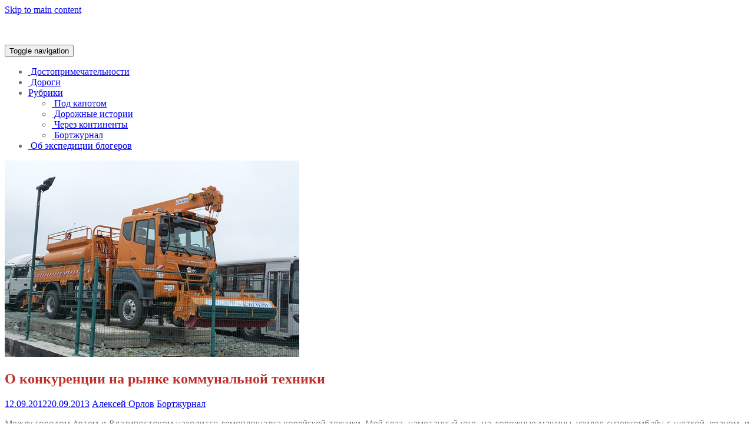

--- FILE ---
content_type: text/html; charset=UTF-8
request_url: http://trans-continental.ru/o-konkurencii-na-rynke-kommunalnoj-texniki/
body_size: 45085
content:
<!doctype html>
<!--[if !IE]>
<html class="no-js non-ie" lang="ru-RU"> <![endif]-->
<!--[if IE 7 ]>
<html class="no-js ie7" lang="ru-RU"> <![endif]-->
<!--[if IE 8 ]>
<html class="no-js ie8" lang="ru-RU"> <![endif]-->
<!--[if IE 9 ]>
<html class="no-js ie9" lang="ru-RU"> <![endif]-->
<!--[if gt IE 9]><!-->
<html class="no-js" lang="ru-RU"> <!--<![endif]-->
<head>
<meta charset="UTF-8">
<meta name="viewport" content="width=device-width, initial-scale=1">
<meta name="theme-color" content="">
<link rel="profile" href="http://gmpg.org/xfn/11">

<title>О конкуренции на рынке коммунальной техники &#8212; Trans-Continental</title>
<meta name='robots' content='max-image-preview:large' />
<link rel='dns-prefetch' href='//fonts.googleapis.com' />
<link rel="alternate" type="application/rss+xml" title="Trans-Continental &raquo; Лента" href="http://trans-continental.ru/feed/" />
<link rel="alternate" type="application/rss+xml" title="Trans-Continental &raquo; Лента комментариев" href="http://trans-continental.ru/comments/feed/" />
<link rel="alternate" type="application/rss+xml" title="Trans-Continental &raquo; Лента комментариев к &laquo;О конкуренции на рынке коммунальной техники&raquo;" href="http://trans-continental.ru/o-konkurencii-na-rynke-kommunalnoj-texniki/feed/" />
<link rel="alternate" title="oEmbed (JSON)" type="application/json+oembed" href="http://trans-continental.ru/wp-json/oembed/1.0/embed?url=http%3A%2F%2Ftrans-continental.ru%2Fo-konkurencii-na-rynke-kommunalnoj-texniki%2F" />
<link rel="alternate" title="oEmbed (XML)" type="text/xml+oembed" href="http://trans-continental.ru/wp-json/oembed/1.0/embed?url=http%3A%2F%2Ftrans-continental.ru%2Fo-konkurencii-na-rynke-kommunalnoj-texniki%2F&#038;format=xml" />
		<!-- This site uses the Google Analytics by MonsterInsights plugin v9.11.1 - Using Analytics tracking - https://www.monsterinsights.com/ -->
		<!-- Примечание: MonsterInsights в настоящее время не настроен на этом сайте. Владелец сайта должен пройти аутентификацию в Google Analytics на панели настроек MonsterInsights. -->
					<!-- No tracking code set -->
				<!-- / Google Analytics by MonsterInsights -->
		<style id='wp-img-auto-sizes-contain-inline-css' type='text/css'>
img:is([sizes=auto i],[sizes^="auto," i]){contain-intrinsic-size:3000px 1500px}
/*# sourceURL=wp-img-auto-sizes-contain-inline-css */
</style>
<style id='wp-emoji-styles-inline-css' type='text/css'>

	img.wp-smiley, img.emoji {
		display: inline !important;
		border: none !important;
		box-shadow: none !important;
		height: 1em !important;
		width: 1em !important;
		margin: 0 0.07em !important;
		vertical-align: -0.1em !important;
		background: none !important;
		padding: 0 !important;
	}
/*# sourceURL=wp-emoji-styles-inline-css */
</style>
<style id='wp-block-library-inline-css' type='text/css'>
:root{--wp-block-synced-color:#7a00df;--wp-block-synced-color--rgb:122,0,223;--wp-bound-block-color:var(--wp-block-synced-color);--wp-editor-canvas-background:#ddd;--wp-admin-theme-color:#007cba;--wp-admin-theme-color--rgb:0,124,186;--wp-admin-theme-color-darker-10:#006ba1;--wp-admin-theme-color-darker-10--rgb:0,107,160.5;--wp-admin-theme-color-darker-20:#005a87;--wp-admin-theme-color-darker-20--rgb:0,90,135;--wp-admin-border-width-focus:2px}@media (min-resolution:192dpi){:root{--wp-admin-border-width-focus:1.5px}}.wp-element-button{cursor:pointer}:root .has-very-light-gray-background-color{background-color:#eee}:root .has-very-dark-gray-background-color{background-color:#313131}:root .has-very-light-gray-color{color:#eee}:root .has-very-dark-gray-color{color:#313131}:root .has-vivid-green-cyan-to-vivid-cyan-blue-gradient-background{background:linear-gradient(135deg,#00d084,#0693e3)}:root .has-purple-crush-gradient-background{background:linear-gradient(135deg,#34e2e4,#4721fb 50%,#ab1dfe)}:root .has-hazy-dawn-gradient-background{background:linear-gradient(135deg,#faaca8,#dad0ec)}:root .has-subdued-olive-gradient-background{background:linear-gradient(135deg,#fafae1,#67a671)}:root .has-atomic-cream-gradient-background{background:linear-gradient(135deg,#fdd79a,#004a59)}:root .has-nightshade-gradient-background{background:linear-gradient(135deg,#330968,#31cdcf)}:root .has-midnight-gradient-background{background:linear-gradient(135deg,#020381,#2874fc)}:root{--wp--preset--font-size--normal:16px;--wp--preset--font-size--huge:42px}.has-regular-font-size{font-size:1em}.has-larger-font-size{font-size:2.625em}.has-normal-font-size{font-size:var(--wp--preset--font-size--normal)}.has-huge-font-size{font-size:var(--wp--preset--font-size--huge)}.has-text-align-center{text-align:center}.has-text-align-left{text-align:left}.has-text-align-right{text-align:right}.has-fit-text{white-space:nowrap!important}#end-resizable-editor-section{display:none}.aligncenter{clear:both}.items-justified-left{justify-content:flex-start}.items-justified-center{justify-content:center}.items-justified-right{justify-content:flex-end}.items-justified-space-between{justify-content:space-between}.screen-reader-text{border:0;clip-path:inset(50%);height:1px;margin:-1px;overflow:hidden;padding:0;position:absolute;width:1px;word-wrap:normal!important}.screen-reader-text:focus{background-color:#ddd;clip-path:none;color:#444;display:block;font-size:1em;height:auto;left:5px;line-height:normal;padding:15px 23px 14px;text-decoration:none;top:5px;width:auto;z-index:100000}html :where(.has-border-color){border-style:solid}html :where([style*=border-top-color]){border-top-style:solid}html :where([style*=border-right-color]){border-right-style:solid}html :where([style*=border-bottom-color]){border-bottom-style:solid}html :where([style*=border-left-color]){border-left-style:solid}html :where([style*=border-width]){border-style:solid}html :where([style*=border-top-width]){border-top-style:solid}html :where([style*=border-right-width]){border-right-style:solid}html :where([style*=border-bottom-width]){border-bottom-style:solid}html :where([style*=border-left-width]){border-left-style:solid}html :where(img[class*=wp-image-]){height:auto;max-width:100%}:where(figure){margin:0 0 1em}html :where(.is-position-sticky){--wp-admin--admin-bar--position-offset:var(--wp-admin--admin-bar--height,0px)}@media screen and (max-width:600px){html :where(.is-position-sticky){--wp-admin--admin-bar--position-offset:0px}}

/*# sourceURL=wp-block-library-inline-css */
</style><style id='global-styles-inline-css' type='text/css'>
:root{--wp--preset--aspect-ratio--square: 1;--wp--preset--aspect-ratio--4-3: 4/3;--wp--preset--aspect-ratio--3-4: 3/4;--wp--preset--aspect-ratio--3-2: 3/2;--wp--preset--aspect-ratio--2-3: 2/3;--wp--preset--aspect-ratio--16-9: 16/9;--wp--preset--aspect-ratio--9-16: 9/16;--wp--preset--color--black: #000000;--wp--preset--color--cyan-bluish-gray: #abb8c3;--wp--preset--color--white: #ffffff;--wp--preset--color--pale-pink: #f78da7;--wp--preset--color--vivid-red: #cf2e2e;--wp--preset--color--luminous-vivid-orange: #ff6900;--wp--preset--color--luminous-vivid-amber: #fcb900;--wp--preset--color--light-green-cyan: #7bdcb5;--wp--preset--color--vivid-green-cyan: #00d084;--wp--preset--color--pale-cyan-blue: #8ed1fc;--wp--preset--color--vivid-cyan-blue: #0693e3;--wp--preset--color--vivid-purple: #9b51e0;--wp--preset--gradient--vivid-cyan-blue-to-vivid-purple: linear-gradient(135deg,rgb(6,147,227) 0%,rgb(155,81,224) 100%);--wp--preset--gradient--light-green-cyan-to-vivid-green-cyan: linear-gradient(135deg,rgb(122,220,180) 0%,rgb(0,208,130) 100%);--wp--preset--gradient--luminous-vivid-amber-to-luminous-vivid-orange: linear-gradient(135deg,rgb(252,185,0) 0%,rgb(255,105,0) 100%);--wp--preset--gradient--luminous-vivid-orange-to-vivid-red: linear-gradient(135deg,rgb(255,105,0) 0%,rgb(207,46,46) 100%);--wp--preset--gradient--very-light-gray-to-cyan-bluish-gray: linear-gradient(135deg,rgb(238,238,238) 0%,rgb(169,184,195) 100%);--wp--preset--gradient--cool-to-warm-spectrum: linear-gradient(135deg,rgb(74,234,220) 0%,rgb(151,120,209) 20%,rgb(207,42,186) 40%,rgb(238,44,130) 60%,rgb(251,105,98) 80%,rgb(254,248,76) 100%);--wp--preset--gradient--blush-light-purple: linear-gradient(135deg,rgb(255,206,236) 0%,rgb(152,150,240) 100%);--wp--preset--gradient--blush-bordeaux: linear-gradient(135deg,rgb(254,205,165) 0%,rgb(254,45,45) 50%,rgb(107,0,62) 100%);--wp--preset--gradient--luminous-dusk: linear-gradient(135deg,rgb(255,203,112) 0%,rgb(199,81,192) 50%,rgb(65,88,208) 100%);--wp--preset--gradient--pale-ocean: linear-gradient(135deg,rgb(255,245,203) 0%,rgb(182,227,212) 50%,rgb(51,167,181) 100%);--wp--preset--gradient--electric-grass: linear-gradient(135deg,rgb(202,248,128) 0%,rgb(113,206,126) 100%);--wp--preset--gradient--midnight: linear-gradient(135deg,rgb(2,3,129) 0%,rgb(40,116,252) 100%);--wp--preset--font-size--small: 13px;--wp--preset--font-size--medium: 20px;--wp--preset--font-size--large: 36px;--wp--preset--font-size--x-large: 42px;--wp--preset--spacing--20: 0.44rem;--wp--preset--spacing--30: 0.67rem;--wp--preset--spacing--40: 1rem;--wp--preset--spacing--50: 1.5rem;--wp--preset--spacing--60: 2.25rem;--wp--preset--spacing--70: 3.38rem;--wp--preset--spacing--80: 5.06rem;--wp--preset--shadow--natural: 6px 6px 9px rgba(0, 0, 0, 0.2);--wp--preset--shadow--deep: 12px 12px 50px rgba(0, 0, 0, 0.4);--wp--preset--shadow--sharp: 6px 6px 0px rgba(0, 0, 0, 0.2);--wp--preset--shadow--outlined: 6px 6px 0px -3px rgb(255, 255, 255), 6px 6px rgb(0, 0, 0);--wp--preset--shadow--crisp: 6px 6px 0px rgb(0, 0, 0);}:where(.is-layout-flex){gap: 0.5em;}:where(.is-layout-grid){gap: 0.5em;}body .is-layout-flex{display: flex;}.is-layout-flex{flex-wrap: wrap;align-items: center;}.is-layout-flex > :is(*, div){margin: 0;}body .is-layout-grid{display: grid;}.is-layout-grid > :is(*, div){margin: 0;}:where(.wp-block-columns.is-layout-flex){gap: 2em;}:where(.wp-block-columns.is-layout-grid){gap: 2em;}:where(.wp-block-post-template.is-layout-flex){gap: 1.25em;}:where(.wp-block-post-template.is-layout-grid){gap: 1.25em;}.has-black-color{color: var(--wp--preset--color--black) !important;}.has-cyan-bluish-gray-color{color: var(--wp--preset--color--cyan-bluish-gray) !important;}.has-white-color{color: var(--wp--preset--color--white) !important;}.has-pale-pink-color{color: var(--wp--preset--color--pale-pink) !important;}.has-vivid-red-color{color: var(--wp--preset--color--vivid-red) !important;}.has-luminous-vivid-orange-color{color: var(--wp--preset--color--luminous-vivid-orange) !important;}.has-luminous-vivid-amber-color{color: var(--wp--preset--color--luminous-vivid-amber) !important;}.has-light-green-cyan-color{color: var(--wp--preset--color--light-green-cyan) !important;}.has-vivid-green-cyan-color{color: var(--wp--preset--color--vivid-green-cyan) !important;}.has-pale-cyan-blue-color{color: var(--wp--preset--color--pale-cyan-blue) !important;}.has-vivid-cyan-blue-color{color: var(--wp--preset--color--vivid-cyan-blue) !important;}.has-vivid-purple-color{color: var(--wp--preset--color--vivid-purple) !important;}.has-black-background-color{background-color: var(--wp--preset--color--black) !important;}.has-cyan-bluish-gray-background-color{background-color: var(--wp--preset--color--cyan-bluish-gray) !important;}.has-white-background-color{background-color: var(--wp--preset--color--white) !important;}.has-pale-pink-background-color{background-color: var(--wp--preset--color--pale-pink) !important;}.has-vivid-red-background-color{background-color: var(--wp--preset--color--vivid-red) !important;}.has-luminous-vivid-orange-background-color{background-color: var(--wp--preset--color--luminous-vivid-orange) !important;}.has-luminous-vivid-amber-background-color{background-color: var(--wp--preset--color--luminous-vivid-amber) !important;}.has-light-green-cyan-background-color{background-color: var(--wp--preset--color--light-green-cyan) !important;}.has-vivid-green-cyan-background-color{background-color: var(--wp--preset--color--vivid-green-cyan) !important;}.has-pale-cyan-blue-background-color{background-color: var(--wp--preset--color--pale-cyan-blue) !important;}.has-vivid-cyan-blue-background-color{background-color: var(--wp--preset--color--vivid-cyan-blue) !important;}.has-vivid-purple-background-color{background-color: var(--wp--preset--color--vivid-purple) !important;}.has-black-border-color{border-color: var(--wp--preset--color--black) !important;}.has-cyan-bluish-gray-border-color{border-color: var(--wp--preset--color--cyan-bluish-gray) !important;}.has-white-border-color{border-color: var(--wp--preset--color--white) !important;}.has-pale-pink-border-color{border-color: var(--wp--preset--color--pale-pink) !important;}.has-vivid-red-border-color{border-color: var(--wp--preset--color--vivid-red) !important;}.has-luminous-vivid-orange-border-color{border-color: var(--wp--preset--color--luminous-vivid-orange) !important;}.has-luminous-vivid-amber-border-color{border-color: var(--wp--preset--color--luminous-vivid-amber) !important;}.has-light-green-cyan-border-color{border-color: var(--wp--preset--color--light-green-cyan) !important;}.has-vivid-green-cyan-border-color{border-color: var(--wp--preset--color--vivid-green-cyan) !important;}.has-pale-cyan-blue-border-color{border-color: var(--wp--preset--color--pale-cyan-blue) !important;}.has-vivid-cyan-blue-border-color{border-color: var(--wp--preset--color--vivid-cyan-blue) !important;}.has-vivid-purple-border-color{border-color: var(--wp--preset--color--vivid-purple) !important;}.has-vivid-cyan-blue-to-vivid-purple-gradient-background{background: var(--wp--preset--gradient--vivid-cyan-blue-to-vivid-purple) !important;}.has-light-green-cyan-to-vivid-green-cyan-gradient-background{background: var(--wp--preset--gradient--light-green-cyan-to-vivid-green-cyan) !important;}.has-luminous-vivid-amber-to-luminous-vivid-orange-gradient-background{background: var(--wp--preset--gradient--luminous-vivid-amber-to-luminous-vivid-orange) !important;}.has-luminous-vivid-orange-to-vivid-red-gradient-background{background: var(--wp--preset--gradient--luminous-vivid-orange-to-vivid-red) !important;}.has-very-light-gray-to-cyan-bluish-gray-gradient-background{background: var(--wp--preset--gradient--very-light-gray-to-cyan-bluish-gray) !important;}.has-cool-to-warm-spectrum-gradient-background{background: var(--wp--preset--gradient--cool-to-warm-spectrum) !important;}.has-blush-light-purple-gradient-background{background: var(--wp--preset--gradient--blush-light-purple) !important;}.has-blush-bordeaux-gradient-background{background: var(--wp--preset--gradient--blush-bordeaux) !important;}.has-luminous-dusk-gradient-background{background: var(--wp--preset--gradient--luminous-dusk) !important;}.has-pale-ocean-gradient-background{background: var(--wp--preset--gradient--pale-ocean) !important;}.has-electric-grass-gradient-background{background: var(--wp--preset--gradient--electric-grass) !important;}.has-midnight-gradient-background{background: var(--wp--preset--gradient--midnight) !important;}.has-small-font-size{font-size: var(--wp--preset--font-size--small) !important;}.has-medium-font-size{font-size: var(--wp--preset--font-size--medium) !important;}.has-large-font-size{font-size: var(--wp--preset--font-size--large) !important;}.has-x-large-font-size{font-size: var(--wp--preset--font-size--x-large) !important;}
/*# sourceURL=global-styles-inline-css */
</style>

<style id='classic-theme-styles-inline-css' type='text/css'>
/*! This file is auto-generated */
.wp-block-button__link{color:#fff;background-color:#32373c;border-radius:9999px;box-shadow:none;text-decoration:none;padding:calc(.667em + 2px) calc(1.333em + 2px);font-size:1.125em}.wp-block-file__button{background:#32373c;color:#fff;text-decoration:none}
/*# sourceURL=/wp-includes/css/classic-themes.min.css */
</style>
<link rel='stylesheet' id='font-awesome-css' href='http://trans-continental.ru/wp-content/plugins/arconix-shortcodes/includes/css/font-awesome.min.css?ver=4.6.3' type='text/css' media='all' />
<link rel='stylesheet' id='arconix-shortcodes-css' href='http://trans-continental.ru/wp-content/plugins/arconix-shortcodes/includes/css/arconix-shortcodes.min.css?ver=2.1.7' type='text/css' media='all' />
<link rel='stylesheet' id='iw-defaults-css' href='http://trans-continental.ru/wp-content/plugins/widgets-for-siteorigin/inc/../css/defaults.css?ver=1.4.7' type='text/css' media='all' />
<link rel='stylesheet' id='sparkling-bootstrap-css' href='http://trans-continental.ru/wp-content/themes/sparkling/assets/css/bootstrap.min.css?ver=6.9' type='text/css' media='all' />
<link rel='stylesheet' id='sparkling-icons-css' href='http://trans-continental.ru/wp-content/themes/sparkling/assets/css/fontawesome-all.min.css?ver=5.1.1.' type='text/css' media='all' />
<link rel='stylesheet' id='sparkling-fonts-css' href='//fonts.googleapis.com/css?family=Open+Sans%3A400italic%2C400%2C600%2C700%7CRoboto+Slab%3A400%2C300%2C700&#038;ver=6.9' type='text/css' media='all' />
<link rel='stylesheet' id='sparkling-style-css' href='http://trans-continental.ru/wp-content/themes/sparkling/style.css?ver=2.4.2' type='text/css' media='all' />
<script type="text/javascript" src="http://trans-continental.ru/wp-includes/js/jquery/jquery.min.js?ver=3.7.1" id="jquery-core-js"></script>
<script type="text/javascript" src="http://trans-continental.ru/wp-includes/js/jquery/jquery-migrate.min.js?ver=3.4.1" id="jquery-migrate-js"></script>
<script type="text/javascript" src="http://trans-continental.ru/wp-content/themes/sparkling/assets/js/vendor/bootstrap.min.js?ver=6.9" id="sparkling-bootstrapjs-js"></script>
<script type="text/javascript" src="http://trans-continental.ru/wp-content/themes/sparkling/assets/js/functions.js?ver=20180503" id="sparkling-functions-js"></script>
<link rel="https://api.w.org/" href="http://trans-continental.ru/wp-json/" /><link rel="alternate" title="JSON" type="application/json" href="http://trans-continental.ru/wp-json/wp/v2/posts/1605" /><link rel="EditURI" type="application/rsd+xml" title="RSD" href="http://trans-continental.ru/xmlrpc.php?rsd" />
<meta name="generator" content="WordPress 6.9" />
<link rel="canonical" href="http://trans-continental.ru/o-konkurencii-na-rynke-kommunalnoj-texniki/" />
<link rel='shortlink' href='http://trans-continental.ru/?p=1605' />
<style type="text/css">h1, h2, h3, h4, h5, h6, .h1, .h2, .h3, .h4, .h5, .h6, .entry-title, .entry-title a {color: #bc302b;}body, .entry-content {color:#6B6B6B}.entry-content {font-family: Open Sans;}.entry-content {font-size:14px}.entry-content {font-weight:normal}</style><link rel="pingback" href="http://trans-continental.ru/xmlrpc.php">		<style type="text/css">
				.navbar > .container .navbar-brand {
			color: #ffffff;
		}
		</style>
	<style type="text/css" id="custom-background-css">
body.custom-background { background-color: #ffffff; }
</style>
	
</head>

<body class="wp-singular post-template-default single single-post postid-1605 single-format-standard custom-background wp-theme-sparkling group-blog">
	<a class="sr-only sr-only-focusable" href="#content">Skip to main content</a>
<div id="page" class="hfeed site">

	<header id="masthead" class="site-header" role="banner">
		<nav class="navbar navbar-default
		" role="navigation">
			<div class="container">
				<div class="row">
					<div class="site-navigation-inner col-sm-12">
						<div class="navbar-header">


														<div id="logo">
															<p class="site-name">																		<a class="navbar-brand" href="http://trans-continental.ru/" title="Trans-Continental" rel="home">Trans-Continental</a>
																</p>																													</div><!-- end of #logo -->

							<button type="button" class="btn navbar-toggle" data-toggle="collapse" data-target=".navbar-ex1-collapse">
								<span class="sr-only">Toggle navigation</span>
								<span class="icon-bar"></span>
								<span class="icon-bar"></span>
								<span class="icon-bar"></span>
							</button>
						</div>



						<div class="collapse navbar-collapse navbar-ex1-collapse"><ul id="menu-glavnoe" class="nav navbar-nav"><li id="menu-item-6997" class="menu-item menu-item-type-post_type menu-item-object-page menu-item-6997"><a title="Достопримечательности" href="http://trans-continental.ru/attraction/"><span class="glyphicon glyphicon-tower"></span>&nbsp;Достопримечательности</a></li>
<li id="menu-item-6342" class="menu-item menu-item-type-taxonomy menu-item-object-category menu-item-6342"><a title="Дороги" href="http://trans-continental.ru/category/dorogi-2/"><span class="glyphicon glyphicon-road"></span>&nbsp;Дороги</a></li>
<li id="menu-item-6351" class="menu-item menu-item-type-custom menu-item-object-custom menu-item-has-children menu-item-6351 dropdown"><a href="http://trans-continental.ru/blog/">Рубрики</a><span class="caret sparkling-dropdown"></span>
<ul role="menu" class=" dropdown-menu">
	<li id="menu-item-1789" class="menu-item menu-item-type-taxonomy menu-item-object-category menu-item-1789"><a title="Под капотом" href="http://trans-continental.ru/category/inside-project/"><span class="glyphicon glyphicon-wrench"></span>&nbsp;Под капотом</a></li>
	<li id="menu-item-1788" class="menu-item menu-item-type-taxonomy menu-item-object-category menu-item-1788"><a title="Дорожные истории" href="http://trans-continental.ru/category/roadtale/"><span class="glyphicon glyphicon-exclamation-sign"></span>&nbsp;Дорожные истории</a></li>
	<li id="menu-item-3808" class="menu-item menu-item-type-taxonomy menu-item-object-category menu-item-3808"><a title="Через континенты" href="http://trans-continental.ru/category/across-continets/"><span class="glyphicon glyphicon-resize-full"></span>&nbsp;Через континенты</a></li>
	<li id="menu-item-1787" class="menu-item menu-item-type-taxonomy menu-item-object-category current-post-ancestor current-menu-parent current-post-parent menu-item-1787"><a title="Бортжурнал" href="http://trans-continental.ru/category/logbook/"><span class="glyphicon glyphicon-map-marker"></span>&nbsp;Бортжурнал</a></li>
</ul>
</li>
<li id="menu-item-505" class="menu-item menu-item-type-post_type menu-item-object-page menu-item-505"><a title="Об экспедиции блогеров" href="http://trans-continental.ru/about/"><span class="glyphicon glyphicon-info-sign"></span>&nbsp;Об экспедиции блогеров</a></li>
</ul></div>


					</div>
				</div>
			</div>
		</nav><!-- .site-navigation -->
	</header><!-- #masthead -->

	<div id="content" class="site-content">

		<div class="top-section">
								</div>

		<div class="container main-content-area">
						<div class="row pull-left">
				<div class="main-content-inner col-sm-12 col-md-8">

	<div id="primary" class="content-area">
		<main id="main" class="site-main" role="main">

		<article id="post-1605" class="post-1605 post type-post status-publish format-standard has-post-thumbnail hentry category-logbook">
	<img width="500" height="334" src="http://trans-continental.ru/wp-content/uploads/2012/09/0_7f83f_45eaadcb_L.jpg" class="single-featured wp-post-image" alt="" decoding="async" fetchpriority="high" srcset="http://trans-continental.ru/wp-content/uploads/2012/09/0_7f83f_45eaadcb_L.jpg 500w, http://trans-continental.ru/wp-content/uploads/2012/09/0_7f83f_45eaadcb_L-300x200.jpg 300w, http://trans-continental.ru/wp-content/uploads/2012/09/0_7f83f_45eaadcb_L-150x100.jpg 150w, http://trans-continental.ru/wp-content/uploads/2012/09/0_7f83f_45eaadcb_L-272x182.jpg 272w" sizes="(max-width: 500px) 100vw, 500px" />	<div class="post-inner-content">
		<header class="entry-header page-header">

			<h1 class="entry-title ">О конкуренции на рынке коммунальной техники</h1>

			<div class="entry-meta">
				<span class="posted-on"><i class="fa fa-calendar-alt"></i> <a href="http://trans-continental.ru/o-konkurencii-na-rynke-kommunalnoj-texniki/" rel="bookmark"><time class="entry-date published" datetime="2012-09-12T14:34:48+03:00">12.09.2012</time><time class="updated" datetime="2013-09-20T18:09:06+03:00">20.09.2013</time></a></span><span class="byline"> <i class="fa fa-user"></i> <span class="author vcard"><a class="url fn n" href="http://trans-continental.ru/author/yosha/">Алексей Орлов</a></span></span>
								<span class="cat-links"><i class="fa fa-folder-open"></i>
				 <a href="http://trans-continental.ru/category/logbook/" rel="category tag">Бортжурнал</a>				</span>
								
			</div><!-- .entry-meta -->
		</header><!-- .entry-header -->

		<div class="entry-content">
			<p style="text-align: justify;">Между городом Артем и Владивостоком находится демоплощадка корейской техники. Мой глаз, наметанный уже  на дорожные машины, увидел суперкомбайн с щеткой, краном, и прочим навесным оборудованием. Пошел искать вход и нашел его не без больших трудов. Меня явно не ждали.<br />
<img decoding="async" class="alignnone" alt="" src="http://img-fotki.yandex.ru/get/6508/27847437.157/0_7f83f_45eaadcb_L.jpg" width="500" height="334" /></p>
<p style="text-align: justify;">Это была площадка местного продавца корейской техники. Автобусы, грузовики и спецтехника находится на площадке у шоссе от аэропорта к Владивостоку и хорошо видна с дороги.</p>
<p style="text-align: justify;">Похоже давление на отечественных производителей растет. Особенно это чувствуется на Дальнем Востоке. Крупная компания <a title="Коминвест-АКМТ" href="http://www.cominvest-akmt.ru/">Коминвест</a><a title="Коминвест-АКМТ" href="http://www.cominvest-akmt.ru/">-АКМТ</a>, например, которая сама производит и поставляет технику, сюда уже с трудом дотягивается &#8212; слишком далеко от центров производства (впрочем, справедливости ради в Хабаровск они поставляют технику). Но дело уже видимо в геополитике. Дальний Восток все же очень близок к другим центрам международного производства: к Японии, Корее и Китаю.  Причем Корея, уже признанный лидер в строительстве тяжелой техники (например они лидеры по судостроению, буровым платформам), Китай начал наступать им на пятки, а о Японии даже говорить не надо.<span id="more-1605"></span>Корейские производители ухитряются предлагать шасси по цене чуть больше чем аналогичное шасси КАМАЗа при явно большей надежности. Правда покупают их пока не очень. Причина проста: КАМАЗ можно ремонтировать на месте силами &#171;советских&#187; автослесарей. С иностранными такое уже не прокатит. И пока решение &#171;ремонтируем сами&#187; кажется дешевым. Пока, потому что стоимость владения пока мало кто считает.</p>
<p style="text-align: justify;">А с другой стороны поджимают китайские производители, которые ухитряются делать грузовики дешевле. Качество? Судя по тому что конкуренты все менее уверенно говорят о плохом качестве китайской спецтехники она уже не так плоха. И потом она стоит столько, что ее уже можно утилизировать после завершения проекта.</p>
<p style="text-align: justify;">Но корейская техника это не только шасси. Это еще и навесное оборудование вполне современного уровня. Это пока еще не делают  в Китае, а у нас похоже уже не делают. Пульт управления  монстром на верхнем фото похож на кокпит истребителя. Надо ли говорить что там уже сразу есть кондиционер, магнитола и CB-связь, а сиденье регулируется так, что не всякая легковая может похвастаться. Это просто дань уважения человеку, который проводит тут много часов.</p>
<p style="text-align: justify;"><img decoding="async" class="alignnone" alt="" src="http://img-fotki.yandex.ru/get/6608/27847437.15a/0_7f8d1_dfe14bcc_L.jpg" width="500" height="334" /></p>
<p style="text-align: justify;"><img loading="lazy" decoding="async" class="alignnone" alt="" src="http://img-fotki.yandex.ru/get/6409/27847437.15b/0_7f8df_e3ff60bf_L.jpg" width="500" height="334" /></p>
<p style="text-align: justify;"><img loading="lazy" decoding="async" class="alignnone" alt="" src="http://img-fotki.yandex.ru/get/6506/27847437.15a/0_7f8b5_6fb6ff9c_L.jpg" width="500" height="334" /></p>
<p style="text-align: justify;">Это многофункциональная машина дорожных служб, которая может мыть дороги и ограждения, ремонтировать знаки и освещение.</p>
<p style="text-align: justify;"><img loading="lazy" decoding="async" alt="" src="http://img-fotki.yandex.ru/get/6608/27847437.15b/0_7f8e9_8939f932_L.jpg" width="500" height="334" /></p>
<p style="text-align: justify;">Кроме больших машин корейцы выпускают и крошечные навесные устройства для уборки улиц. Например вот это устройство для разбрасывания реагентов может помещаться в маленький грузовик или даже пикап.<br />
<img loading="lazy" decoding="async" class="alignnone" alt="" src="http://img-fotki.yandex.ru/get/6605/27847437.159/0_7f87a_64abe32f_L.jpg" width="500" height="334" /></p>
<p style="text-align: justify;">А есть такие маленькие даже те, что можно прицепить к квадроциклу. И этого навесного оборудования выпускается достаточно много, и на взгляд оно выглядит весьма технологично.</p>
<p style="text-align: justify;"><img loading="lazy" decoding="async" class="alignnone" alt="" src="http://img-fotki.yandex.ru/get/6604/27847437.159/0_7f894_4b4db930_L.jpg" width="500" height="334" /><br />
<img loading="lazy" decoding="async" class="alignnone" alt="" src="http://img-fotki.yandex.ru/get/6507/27847437.15b/0_7f8f8_4a420f18_L.jpg" width="500" height="334" /></p>
<p style="text-align: justify;"><img loading="lazy" decoding="async" class="alignnone" alt="" src="http://img-fotki.yandex.ru/get/6407/27847437.15b/0_7f8fd_e3500518_L.jpg" width="500" height="334" /></p>
<p style="text-align: justify;"><img loading="lazy" decoding="async" class="alignnone" alt="" src="http://img-fotki.yandex.ru/get/6507/27847437.15b/0_7f8f3_5e0aa8d3_L.jpg" width="500" height="334" /></p>
<p style="text-align: justify;">Есть, конечно, и уличные пылесосы.</p>
<p style="text-align: justify;"><img loading="lazy" decoding="async" class="alignnone" alt="" src="http://img-fotki.yandex.ru/get/6506/27847437.159/0_7f89a_962e23fb_L.jpg" width="500" height="334" /></p>
<p style="text-align: justify;">С третей стороны на Дальнем Востоке есть поставщики Б/У японской коммунальной техники. Канал почти иссякший, несмотря на то что японская техника в большом авторитете. Лоббируют  отечественную технику, есть трудности с таможней.  Однако мы видели грузовички популярного класса &#171;воровайка&#187;  (с манипулятором) и пылесосы в коммунальном хозяйстве Хабаровска и  Биробиджана.</p>
<p style="text-align: justify;"><img loading="lazy" decoding="async" class="alignnone" alt="" src="http://img-fotki.yandex.ru/get/6504/27847437.15c/0_7f931_f2a99a6a_L.jpg" width="500" height="375" /><br />
<img loading="lazy" decoding="async" class="alignnone" alt="" src="http://img-fotki.yandex.ru/get/6609/27847437.15a/0_7f8b1_fba6f3c5_L.jpg" width="500" height="375" /></p>
<p style="text-align: justify;">Пылит, правда последний нещадно.<br />
<img loading="lazy" decoding="async" class="alignnone" alt="" src="http://img-fotki.yandex.ru/get/6505/27847437.15a/0_7f8ad_d880b418_L.jpg" width="500" height="375" /></p>
<p style="text-align: justify;"><em>Yosha</em></p>
					</div><!-- .entry-content -->

		<footer class="entry-meta">

			
		</footer><!-- .entry-meta -->
	</div>

			<div class="post-inner-content secondary-content-box">
	  <!-- author bio -->
	  <div class="author-bio content-box-inner">

		<!-- avatar -->
		<div class="avatar">
			<img alt='' src='https://secure.gravatar.com/avatar/201e36e8ea970f2b6e49270d85461b58fd891bf79d54927aaf4a1b79cdc022cb?s=60&#038;d=blank&#038;r=g' srcset='https://secure.gravatar.com/avatar/201e36e8ea970f2b6e49270d85461b58fd891bf79d54927aaf4a1b79cdc022cb?s=120&#038;d=blank&#038;r=g 2x' class='avatar avatar-60 photo' height='60' width='60' loading='lazy' decoding='async'/>		</div>
		<!-- end avatar -->

		<!-- user bio -->
		<div class="author-bio-content">

		  <h4 class="author-name"><a href="http://trans-continental.ru/author/yosha/">Алексей Орлов</a></h4>
		  <p class="author-description">
				<a href="https://plus.google.com/105619006920177329030?rel=author">Алексей Орлов</a> aka <a href="http://yosha-orlow.livejournal.com">Yosha O'Rlow</a> - краевед, блогер, бизнес-аналитик и странствующий философ.		  </p>

		</div><!-- end .author-bio-content -->

	  </div><!-- end .author-bio  -->

		</div>
		
</article><!-- #post-## -->

<div id="disqus_thread"></div>

	<nav class="navigation post-navigation" aria-label="Записи">
		<h2 class="screen-reader-text">Навигация по записям</h2>
		<div class="nav-links"><div class="nav-previous"><a href="http://trans-continental.ru/tigr-na-doroge/" rel="prev"><i class="fa fa-chevron-left"></i> <span class="post-title">Тигр на дороге</span></a></div><div class="nav-next"><a href="http://trans-continental.ru/dorogi-vladivostoka/" rel="next"><span class="post-title">Дороги Владивостока <i class="fa fa-chevron-right"></i></span></a></div></div>
	</nav>
		</main><!-- #main -->
	</div><!-- #primary -->

</div><!-- close .main-content-inner -->
<div id="secondary" class="widget-area col-sm-12 col-md-4" role="complementary">
	<div class="well">
				<aside id="text-2" class="widget widget_text">			<div class="textwidget"><img src="http://trans-continental.ru/wp-content/uploads/2012/07/ATC-Logo-Small.png"  /></div>
		</aside><aside id="search-3" class="widget widget_search"><h3 class="widget-title">Поиск по сайту</h3>
<form role="search" method="get" class="form-search" action="http://trans-continental.ru/">
  <div class="input-group">
	  <label class="screen-reader-text" for="s">Поиск для:</label>
	<input type="text" class="form-control search-query" placeholder="Поиск ..." value="" name="s" title="Найти:" />
	<span class="input-group-btn">
	  <button type="submit" class="btn btn-default" name="submit" id="searchsubmit" value="Поиск"><span class="glyphicon glyphicon-search"></span></button>
	</span>
  </div>
</form>
</aside><aside id="custom_html-2" class="widget_text widget widget_custom_html"><div class="textwidget custom-html-widget"><!--noindex-->
<!-- Yandex Direct sidebar -->
<div id="yandex_ad_sidebar"></div>
<script type="text/javascript">
(function(w, d, n, s, t) {
    w[n] = w[n] || [];
    w[n].push(function() {
        Ya.Direct.insertInto(145661, "yandex_ad_sidebar", {
            ad_format: "direct",
            font_family: "verdana",
            type: "posterVertical",
            border_type: "ad",
            limit: 3,
            title_font_size: 3,
            links_underline: false,
            site_bg_color: "FFFFFF",
            border_color: "FBE5C0",
            title_color: "0000FF",
            url_color: "006600",
            text_color: "000000",
            hover_color: "0066FF",
            sitelinks_color: "0000CC",
            favicon: true,
            no_sitelinks: false
        });
    });
    t = d.getElementsByTagName("script")[0];
    s = d.createElement("script");
    s.src = "//an.yandex.ru/system/context.js";
    s.type = "text/javascript";
    s.async = true;
    t.parentNode.insertBefore(s, t);
})(window, document, "yandex_context_callbacks");
</script>
<!--/noindex--></div></aside>	</div>
</div><!-- #secondary -->
		</div><!-- close .row -->
	</div><!-- close .container -->
</div><!-- close .site-content -->

	<div id="footer-area">
		<div class="container footer-inner">
			<div class="row">
				
				</div>
		</div>

		<footer id="colophon" class="site-footer" role="contentinfo">
			<div class="site-info container">
				<div class="row">
										<nav role="navigation" class="col-md-6">
											</nav>
					<div class="copyright col-md-6">
						<a href="http://trans-continental.ru/" title="Trans-Continental">Trans-Continental</a>  All rights reserved.						Тема от <a href="http://colorlib.com/" target="_blank" rel="nofollow noopener">Colorlib</a>. Работает на <a href="http://wordpress.org/" target="_blank">WordPress</a>					</div>
				</div>
			</div><!-- .site-info -->
			<div class="scroll-to-top"><i class="fa fa-angle-up"></i></div><!-- .scroll-to-top -->
		</footer><!-- #colophon -->
	</div>
</div><!-- #page -->

		<script type="text/javascript">
		  jQuery(document).ready(function ($) {
			if ($(window).width() >= 767) {
			  $('.navbar-nav > li.menu-item > a').click(function () {
				if ($(this).attr('target') !== '_blank') {
				  window.location = $(this).attr('href')
				}
			  })
			}
		  })
		</script>
	<script type="speculationrules">
{"prefetch":[{"source":"document","where":{"and":[{"href_matches":"/*"},{"not":{"href_matches":["/wp-*.php","/wp-admin/*","/wp-content/uploads/*","/wp-content/*","/wp-content/plugins/*","/wp-content/themes/sparkling/*","/*\\?(.+)"]}},{"not":{"selector_matches":"a[rel~=\"nofollow\"]"}},{"not":{"selector_matches":".no-prefetch, .no-prefetch a"}}]},"eagerness":"conservative"}]}
</script>
<script type="text/javascript" id="disqus_count-js-extra">
/* <![CDATA[ */
var countVars = {"disqusShortname":"transcontinentalru"};
//# sourceURL=disqus_count-js-extra
/* ]]> */
</script>
<script type="text/javascript" src="http://trans-continental.ru/wp-content/plugins/disqus-comment-system/public/js/comment_count.js?ver=3.0.22" id="disqus_count-js"></script>
<script type="text/javascript" id="disqus_embed-js-extra">
/* <![CDATA[ */
var embedVars = {"disqusConfig":{"integration":"wordpress 3.0.22"},"disqusIdentifier":"1605 http://trans-continental.ru/?p=1605","disqusShortname":"transcontinentalru","disqusTitle":"\u041e \u043a\u043e\u043d\u043a\u0443\u0440\u0435\u043d\u0446\u0438\u0438 \u043d\u0430 \u0440\u044b\u043d\u043a\u0435 \u043a\u043e\u043c\u043c\u0443\u043d\u0430\u043b\u044c\u043d\u043e\u0439 \u0442\u0435\u0445\u043d\u0438\u043a\u0438","disqusUrl":"http://trans-continental.ru/o-konkurencii-na-rynke-kommunalnoj-texniki/","postId":"1605"};
//# sourceURL=disqus_embed-js-extra
/* ]]> */
</script>
<script type="text/javascript" src="http://trans-continental.ru/wp-content/plugins/disqus-comment-system/public/js/comment_embed.js?ver=3.0.22" id="disqus_embed-js"></script>
<script type="text/javascript" src="http://trans-continental.ru/wp-content/themes/sparkling/assets/js/skip-link-focus-fix.min.js?ver=20140222" id="sparkling-skip-link-focus-fix-js"></script>
<script type="text/javascript" src="http://trans-continental.ru/wp-includes/js/comment-reply.min.js?ver=6.9" id="comment-reply-js" async="async" data-wp-strategy="async" fetchpriority="low"></script>
<script id="wp-emoji-settings" type="application/json">
{"baseUrl":"https://s.w.org/images/core/emoji/17.0.2/72x72/","ext":".png","svgUrl":"https://s.w.org/images/core/emoji/17.0.2/svg/","svgExt":".svg","source":{"concatemoji":"http://trans-continental.ru/wp-includes/js/wp-emoji-release.min.js?ver=6.9"}}
</script>
<script type="module">
/* <![CDATA[ */
/*! This file is auto-generated */
const a=JSON.parse(document.getElementById("wp-emoji-settings").textContent),o=(window._wpemojiSettings=a,"wpEmojiSettingsSupports"),s=["flag","emoji"];function i(e){try{var t={supportTests:e,timestamp:(new Date).valueOf()};sessionStorage.setItem(o,JSON.stringify(t))}catch(e){}}function c(e,t,n){e.clearRect(0,0,e.canvas.width,e.canvas.height),e.fillText(t,0,0);t=new Uint32Array(e.getImageData(0,0,e.canvas.width,e.canvas.height).data);e.clearRect(0,0,e.canvas.width,e.canvas.height),e.fillText(n,0,0);const a=new Uint32Array(e.getImageData(0,0,e.canvas.width,e.canvas.height).data);return t.every((e,t)=>e===a[t])}function p(e,t){e.clearRect(0,0,e.canvas.width,e.canvas.height),e.fillText(t,0,0);var n=e.getImageData(16,16,1,1);for(let e=0;e<n.data.length;e++)if(0!==n.data[e])return!1;return!0}function u(e,t,n,a){switch(t){case"flag":return n(e,"\ud83c\udff3\ufe0f\u200d\u26a7\ufe0f","\ud83c\udff3\ufe0f\u200b\u26a7\ufe0f")?!1:!n(e,"\ud83c\udde8\ud83c\uddf6","\ud83c\udde8\u200b\ud83c\uddf6")&&!n(e,"\ud83c\udff4\udb40\udc67\udb40\udc62\udb40\udc65\udb40\udc6e\udb40\udc67\udb40\udc7f","\ud83c\udff4\u200b\udb40\udc67\u200b\udb40\udc62\u200b\udb40\udc65\u200b\udb40\udc6e\u200b\udb40\udc67\u200b\udb40\udc7f");case"emoji":return!a(e,"\ud83e\u1fac8")}return!1}function f(e,t,n,a){let r;const o=(r="undefined"!=typeof WorkerGlobalScope&&self instanceof WorkerGlobalScope?new OffscreenCanvas(300,150):document.createElement("canvas")).getContext("2d",{willReadFrequently:!0}),s=(o.textBaseline="top",o.font="600 32px Arial",{});return e.forEach(e=>{s[e]=t(o,e,n,a)}),s}function r(e){var t=document.createElement("script");t.src=e,t.defer=!0,document.head.appendChild(t)}a.supports={everything:!0,everythingExceptFlag:!0},new Promise(t=>{let n=function(){try{var e=JSON.parse(sessionStorage.getItem(o));if("object"==typeof e&&"number"==typeof e.timestamp&&(new Date).valueOf()<e.timestamp+604800&&"object"==typeof e.supportTests)return e.supportTests}catch(e){}return null}();if(!n){if("undefined"!=typeof Worker&&"undefined"!=typeof OffscreenCanvas&&"undefined"!=typeof URL&&URL.createObjectURL&&"undefined"!=typeof Blob)try{var e="postMessage("+f.toString()+"("+[JSON.stringify(s),u.toString(),c.toString(),p.toString()].join(",")+"));",a=new Blob([e],{type:"text/javascript"});const r=new Worker(URL.createObjectURL(a),{name:"wpTestEmojiSupports"});return void(r.onmessage=e=>{i(n=e.data),r.terminate(),t(n)})}catch(e){}i(n=f(s,u,c,p))}t(n)}).then(e=>{for(const n in e)a.supports[n]=e[n],a.supports.everything=a.supports.everything&&a.supports[n],"flag"!==n&&(a.supports.everythingExceptFlag=a.supports.everythingExceptFlag&&a.supports[n]);var t;a.supports.everythingExceptFlag=a.supports.everythingExceptFlag&&!a.supports.flag,a.supports.everything||((t=a.source||{}).concatemoji?r(t.concatemoji):t.wpemoji&&t.twemoji&&(r(t.twemoji),r(t.wpemoji)))});
//# sourceURL=http://trans-continental.ru/wp-includes/js/wp-emoji-loader.min.js
/* ]]> */
</script>

</body>
</html>
